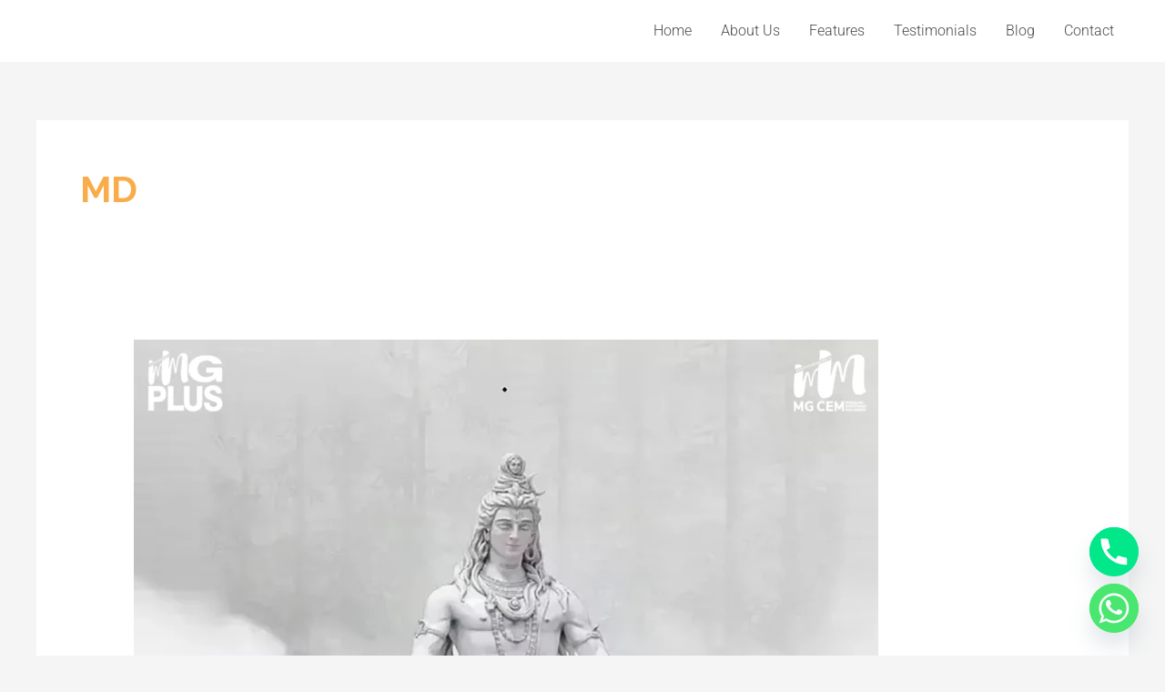

--- FILE ---
content_type: text/css
request_url: https://mgcem.com/wp-content/uploads/elementor/css/post-633.css?ver=1768753140
body_size: 869
content:
.elementor-633 .elementor-element.elementor-element-cc90c0c:not(.elementor-motion-effects-element-type-background), .elementor-633 .elementor-element.elementor-element-cc90c0c > .elementor-motion-effects-container > .elementor-motion-effects-layer{background-color:#24282B;}.elementor-633 .elementor-element.elementor-element-cc90c0c{transition:background 0.3s, border 0.3s, border-radius 0.3s, box-shadow 0.3s;padding:120px 0px 80px 0px;}.elementor-633 .elementor-element.elementor-element-cc90c0c > .elementor-background-overlay{transition:background 0.3s, border-radius 0.3s, opacity 0.3s;}.elementor-633 .elementor-element.elementor-element-9ce90bd > .elementor-element-populated{margin:0px 80px 0px 0px;--e-column-margin-right:80px;--e-column-margin-left:0px;}.elementor-633 .elementor-element.elementor-element-ec7a857 > .elementor-widget-container{margin:0px 0px 24px 0px;}.elementor-633 .elementor-element.elementor-element-ec7a857{text-align:start;}.elementor-633 .elementor-element.elementor-element-ec7a857 img{width:120px;}.elementor-633 .elementor-element.elementor-element-a83935b > .elementor-widget-container{margin:-30px 0px -8px 0px;}.elementor-633 .elementor-element.elementor-element-a83935b{font-size:15px;color:#C4C4C4;}.elementor-633 .elementor-element.elementor-element-d4293fb .elementor-heading-title{color:#F9FAFA;}.elementor-633 .elementor-element.elementor-element-af4123b .elementor-icon-list-items:not(.elementor-inline-items) .elementor-icon-list-item:not(:last-child){padding-block-end:calc(8px/2);}.elementor-633 .elementor-element.elementor-element-af4123b .elementor-icon-list-items:not(.elementor-inline-items) .elementor-icon-list-item:not(:first-child){margin-block-start:calc(8px/2);}.elementor-633 .elementor-element.elementor-element-af4123b .elementor-icon-list-items.elementor-inline-items .elementor-icon-list-item{margin-inline:calc(8px/2);}.elementor-633 .elementor-element.elementor-element-af4123b .elementor-icon-list-items.elementor-inline-items{margin-inline:calc(-8px/2);}.elementor-633 .elementor-element.elementor-element-af4123b .elementor-icon-list-items.elementor-inline-items .elementor-icon-list-item:after{inset-inline-end:calc(-8px/2);}.elementor-633 .elementor-element.elementor-element-af4123b .elementor-icon-list-icon i{color:#F9AD4A;transition:color 0.3s;}.elementor-633 .elementor-element.elementor-element-af4123b .elementor-icon-list-icon svg{fill:#F9AD4A;transition:fill 0.3s;}.elementor-633 .elementor-element.elementor-element-af4123b{--e-icon-list-icon-size:14px;--icon-vertical-offset:0px;}.elementor-633 .elementor-element.elementor-element-af4123b .elementor-icon-list-item > .elementor-icon-list-text, .elementor-633 .elementor-element.elementor-element-af4123b .elementor-icon-list-item > a{font-size:15px;}.elementor-633 .elementor-element.elementor-element-af4123b .elementor-icon-list-text{color:#C4C4C4;transition:color 0.3s;}.elementor-633 .elementor-element.elementor-element-af4123b .elementor-icon-list-item:hover .elementor-icon-list-text{color:#F9FAFA;}.elementor-633 .elementor-element.elementor-element-3869a86 .elementor-heading-title{color:#F9FAFA;}.elementor-633 .elementor-element.elementor-element-cbc09ca .elementor-icon-list-items:not(.elementor-inline-items) .elementor-icon-list-item:not(:last-child){padding-block-end:calc(8px/2);}.elementor-633 .elementor-element.elementor-element-cbc09ca .elementor-icon-list-items:not(.elementor-inline-items) .elementor-icon-list-item:not(:first-child){margin-block-start:calc(8px/2);}.elementor-633 .elementor-element.elementor-element-cbc09ca .elementor-icon-list-items.elementor-inline-items .elementor-icon-list-item{margin-inline:calc(8px/2);}.elementor-633 .elementor-element.elementor-element-cbc09ca .elementor-icon-list-items.elementor-inline-items{margin-inline:calc(-8px/2);}.elementor-633 .elementor-element.elementor-element-cbc09ca .elementor-icon-list-items.elementor-inline-items .elementor-icon-list-item:after{inset-inline-end:calc(-8px/2);}.elementor-633 .elementor-element.elementor-element-cbc09ca .elementor-icon-list-icon i{color:#F9AD4A;transition:color 0.3s;}.elementor-633 .elementor-element.elementor-element-cbc09ca .elementor-icon-list-icon svg{fill:#F9AD4A;transition:fill 0.3s;}.elementor-633 .elementor-element.elementor-element-cbc09ca{--e-icon-list-icon-size:14px;--icon-vertical-offset:0px;}.elementor-633 .elementor-element.elementor-element-cbc09ca .elementor-icon-list-item > .elementor-icon-list-text, .elementor-633 .elementor-element.elementor-element-cbc09ca .elementor-icon-list-item > a{font-size:15px;}.elementor-633 .elementor-element.elementor-element-cbc09ca .elementor-icon-list-text{color:#C4C4C4;transition:color 0.3s;}.elementor-633 .elementor-element.elementor-element-cbc09ca .elementor-icon-list-item:hover .elementor-icon-list-text{color:#F9FAFA;}.elementor-633 .elementor-element.elementor-element-12ec61c > .elementor-element-populated{margin:0px 80px 0px 0px;--e-column-margin-right:80px;--e-column-margin-left:0px;}.elementor-633 .elementor-element.elementor-element-0f8afda .elementor-heading-title{color:#F9FAFA;}.elementor-633 .elementor-element.elementor-element-1cfa7a0 .elementor-icon-list-items:not(.elementor-inline-items) .elementor-icon-list-item:not(:last-child){padding-block-end:calc(12px/2);}.elementor-633 .elementor-element.elementor-element-1cfa7a0 .elementor-icon-list-items:not(.elementor-inline-items) .elementor-icon-list-item:not(:first-child){margin-block-start:calc(12px/2);}.elementor-633 .elementor-element.elementor-element-1cfa7a0 .elementor-icon-list-items.elementor-inline-items .elementor-icon-list-item{margin-inline:calc(12px/2);}.elementor-633 .elementor-element.elementor-element-1cfa7a0 .elementor-icon-list-items.elementor-inline-items{margin-inline:calc(-12px/2);}.elementor-633 .elementor-element.elementor-element-1cfa7a0 .elementor-icon-list-items.elementor-inline-items .elementor-icon-list-item:after{inset-inline-end:calc(-12px/2);}.elementor-633 .elementor-element.elementor-element-1cfa7a0 .elementor-icon-list-icon i{color:#F9AD4A;transition:color 0.3s;}.elementor-633 .elementor-element.elementor-element-1cfa7a0 .elementor-icon-list-icon svg{fill:#F9AD4A;transition:fill 0.3s;}.elementor-633 .elementor-element.elementor-element-1cfa7a0{--e-icon-list-icon-size:14px;--icon-vertical-offset:0px;}.elementor-633 .elementor-element.elementor-element-1cfa7a0 .elementor-icon-list-item > .elementor-icon-list-text, .elementor-633 .elementor-element.elementor-element-1cfa7a0 .elementor-icon-list-item > a{font-size:15px;}.elementor-633 .elementor-element.elementor-element-1cfa7a0 .elementor-icon-list-text{color:#C4C4C4;transition:color 0.3s;}.elementor-633 .elementor-element.elementor-element-b68cf0a:not(.elementor-motion-effects-element-type-background), .elementor-633 .elementor-element.elementor-element-b68cf0a > .elementor-motion-effects-container > .elementor-motion-effects-layer{background-color:#24282B;}.elementor-633 .elementor-element.elementor-element-b68cf0a{border-style:solid;border-width:1px 0px 0px 0px;border-color:#2C3033;transition:background 0.3s, border 0.3s, border-radius 0.3s, box-shadow 0.3s;padding:32px 0px 32px 0px;}.elementor-633 .elementor-element.elementor-element-b68cf0a > .elementor-background-overlay{transition:background 0.3s, border-radius 0.3s, opacity 0.3s;}.elementor-bc-flex-widget .elementor-633 .elementor-element.elementor-element-a4d9b7d.elementor-column .elementor-widget-wrap{align-items:center;}.elementor-633 .elementor-element.elementor-element-a4d9b7d.elementor-column.elementor-element[data-element_type="column"] > .elementor-widget-wrap.elementor-element-populated{align-content:center;align-items:center;}.elementor-633 .elementor-element.elementor-element-ce8e11b .hfe-copyright-wrapper{text-align:left;}.elementor-633 .elementor-element.elementor-element-ce8e11b .hfe-copyright-wrapper a, .elementor-633 .elementor-element.elementor-element-ce8e11b .hfe-copyright-wrapper{color:#9A9A9A;}.elementor-633 .elementor-element.elementor-element-ce8e11b .hfe-copyright-wrapper, .elementor-633 .elementor-element.elementor-element-ce8e11b .hfe-copyright-wrapper a{font-size:14px;}.elementor-bc-flex-widget .elementor-633 .elementor-element.elementor-element-e35cc31.elementor-column .elementor-widget-wrap{align-items:center;}.elementor-633 .elementor-element.elementor-element-e35cc31.elementor-column.elementor-element[data-element_type="column"] > .elementor-widget-wrap.elementor-element-populated{align-content:center;align-items:center;}.elementor-633 .elementor-element.elementor-element-b2128d3 .hfe-copyright-wrapper{text-align:right;}.elementor-633 .elementor-element.elementor-element-b2128d3 .hfe-copyright-wrapper a, .elementor-633 .elementor-element.elementor-element-b2128d3 .hfe-copyright-wrapper{color:#9A9A9A;}.elementor-633 .elementor-element.elementor-element-b2128d3 .hfe-copyright-wrapper, .elementor-633 .elementor-element.elementor-element-b2128d3 .hfe-copyright-wrapper a{font-size:14px;}@media(max-width:1024px){.elementor-633 .elementor-element.elementor-element-cc90c0c{padding:80px 40px 80px 40px;}.elementor-633 .elementor-element.elementor-element-9ce90bd > .elementor-element-populated{margin:0px 80px 40px 0px;--e-column-margin-right:80px;--e-column-margin-left:0px;}.elementor-633 .elementor-element.elementor-element-a83935b > .elementor-widget-container{margin:0px 0px -16px 0px;}.elementor-633 .elementor-element.elementor-element-a54521c > .elementor-element-populated{margin:0px 0px 40px 0px;--e-column-margin-right:0px;--e-column-margin-left:0px;}.elementor-633 .elementor-element.elementor-element-b68cf0a{padding:32px 40px 32px 40px;}}@media(max-width:767px){.elementor-633 .elementor-element.elementor-element-cc90c0c{padding:64px 24px 64px 24px;}.elementor-633 .elementor-element.elementor-element-ec7a857 > .elementor-widget-container{margin:0px 0px 0px 0px;}.elementor-633 .elementor-element.elementor-element-ec7a857{text-align:start;}.elementor-633 .elementor-element.elementor-element-a54521c{width:50%;}.elementor-633 .elementor-element.elementor-element-a288c9b{width:50%;}.elementor-633 .elementor-element.elementor-element-a288c9b > .elementor-element-populated{margin:0px 0px 40px 0px;--e-column-margin-right:0px;--e-column-margin-left:0px;}.elementor-633 .elementor-element.elementor-element-ce8e11b .hfe-copyright-wrapper{text-align:center;}.elementor-633 .elementor-element.elementor-element-b2128d3 .hfe-copyright-wrapper{text-align:center;}}@media(min-width:768px){.elementor-633 .elementor-element.elementor-element-9ce90bd{width:30%;}.elementor-633 .elementor-element.elementor-element-a54521c{width:20%;}.elementor-633 .elementor-element.elementor-element-a288c9b{width:20%;}.elementor-633 .elementor-element.elementor-element-12ec61c{width:30%;}}@media(max-width:1024px) and (min-width:768px){.elementor-633 .elementor-element.elementor-element-9ce90bd{width:50%;}.elementor-633 .elementor-element.elementor-element-a54521c{width:50%;}.elementor-633 .elementor-element.elementor-element-a288c9b{width:50%;}.elementor-633 .elementor-element.elementor-element-12ec61c{width:50%;}}